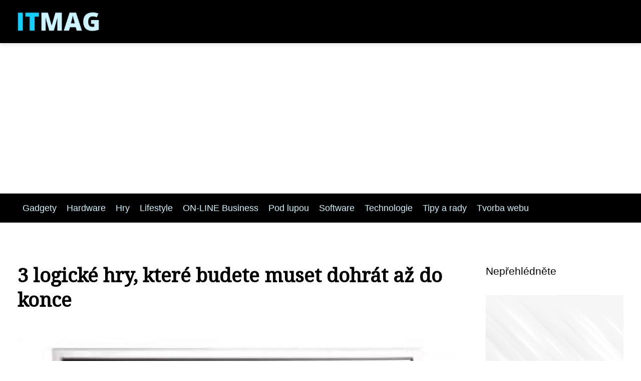

--- FILE ---
content_type: text/html;charset=UTF-8
request_url: https://itmag.cz/3-logicke-hry-ktere-budete-muset-dohrat-az-do-konce/
body_size: 5031
content:
<!DOCTYPE html>
<html lang="cs">
<head>
<meta charset="utf-8">
<meta name="viewport" content="width=device-width, initial-scale=1.0, maximum-scale=5.0">
<meta name="keywords" content="">
<meta name="description" content="Článek 3 logické hry, které budete muset dohrát až do konce">
<link rel="stylesheet" type="text/css" href="https://itmag.cz/assets/css/styles.css" media="all">
<link rel="stylesheet" type="text/css" href="https://itmag.cz/assets/css/skin.css" media="all"><title>3 logické hry, které budete muset dohrát až do konce &lt; ITmag</title>
<script async src="https://pagead2.googlesyndication.com/pagead/js/adsbygoogle.js?client=ca-pub-7216530512947892" crossorigin="anonymous"></script>

<meta name="google-site-verification" content="KYsYOp290tJ6C-d5GO9POkI60ak4E7Dy6vP9S7NyN-o" />
<meta property="og:url" content="https://itmag.cz/3-logicke-hry-ktere-budete-muset-dohrat-az-do-konce/" />
<meta property="og:type" content="article" />
<meta property="og:title" content="3 logické hry, které budete muset dohrát až do konce" />
<meta property="og:description" content="Článek 3 logické hry, které budete muset dohrát až do konce" />
<meta property="og:image" content="https://itmag.cz/image/15715/Logicke-hry1-large.webp" />
<script type="application/ld+json">
							    {
							      "@context": "https://schema.org",
							      "@type": "Article",
							      "headline": "3 logické hry, které budete muset dohrát až do konce",
							      "inLanguage": "cs",
							      "image": [
							        "https://itmag.cz/image/15715/Logicke-hry1-large.webp",
							        "https://itmag.cz/image/15715/Logicke-hry1-medium.webp",
							        "https://itmag.cz/image/15715/Logicke-hry1-small.webp"
							       ],
							      "datePublished": "2013-10-08T10:50:28+0200","dateModified": "2013-10-08T10:50:28+0200","publisher": {
								    "@type": "Organization",
								    "name": "ITmag",
								    "email": "info@itmag.cz",
								    "url": "https://itmag.cz",
								    "logo": {
								      "@type": "ImageObject",
								      "url": "https://itmag.cz/image/logo/itmag.png"
								    }
								  },
								  "url": "https://itmag.cz/3-logicke-hry-ktere-budete-muset-dohrat-az-do-konce/"
							      
							    }
							    </script>
<script type="application/ld+json">{
					"@context": "http://schema.org",
					"@type": "WebSite",
					  "name": "ITmag",
					  "url": "https://itmag.cz"
					}</script>
<link rel="icon" type="image/png" sizes="64x64" href="https://itmag.cz/favicon/favicon-64x64.png">
<link rel="icon" type="image/png" sizes="32x32" href="https://itmag.cz/favicon/favicon-32x32.png">
<link rel="shortcut icon" href="https://itmag.cz/favicon/favicon.ico">
</head>
<body class="layout--fixed grid--default">
<div class="wrapper">
<header class="header header--default" role="banner">
<div class="header__inner">
<p class="header__logo">
<a href="https://itmag.cz">
<img alt="itmag.cz" src="https://itmag.cz/image/logo/itmag-small.webp" srcset="https://itmag.cz/image/logo/itmag-small.webp 300w, https://itmag.cz/image/logo/itmag-medium.webp 500w, https://itmag.cz/image/logo/itmag-large.webp 1000w">
</a>
</p>
<button class="header__toggle" id="header__toggle">
<svg xmlns="http://www.w3.org/2000/svg" width="24" height="24" viewBox="0 0 24 24" fill="none" stroke-width="2" stroke-linecap="round" stroke-linejoin="round"><line x1="3" y1="12" x2="21" y2="12"></line><line x1="3" y1="6" x2="21" y2="6"></line><line x1="3" y1="18" x2="21" y2="18"></line></svg></button>
</div>
</header>
<div class="tray">
<div class="tray__inner">
<ul>
<li><a href="https://itmag.cz/category/gadgety/">Gadgety</a></li>
<li><a href="https://itmag.cz/category/hardware/">Hardware</a></li>
<li><a href="https://itmag.cz/category/hry/">Hry</a></li>
<li><a href="https://itmag.cz/category/lifestyle/">Lifestyle</a></li>
<li><a href="https://itmag.cz/category/on-line-business/">ON-LINE Business</a></li>
<li><a href="https://itmag.cz/category/pod-lupou/">Pod lupou</a></li>
<li><a href="https://itmag.cz/category/software/">Software</a></li>
<li><a href="https://itmag.cz/category/technologie/">Technologie</a></li>
<li><a href="https://itmag.cz/category/tipy-a-rady/">Tipy a rady</a></li>
<li><a href="https://itmag.cz/category/tvorba-webu/">Tvorba webu</a></li>
</ul>
</div>
</div>
<nav class="smallnav" id="smallnav" id="navigation" style="display:none;">
<button class="smallnav__close" id="smallnav__close">
<svg xmlns="http://www.w3.org/2000/svg" width="24" height="24" viewBox="0 0 24 24" fill="none" stroke="#000000" stroke-width="2" stroke-linecap="round" stroke-linejoin="round"><line x1="18" y1="6" x2="6" y2="18"></line><line x1="6" y1="6" x2="18" y2="18"></line></svg>
</button>
<ul>
<li><a href="https://itmag.cz/category/gadgety/">Gadgety</a></li>
<li><a href="https://itmag.cz/category/hardware/">Hardware</a></li>
<li><a href="https://itmag.cz/category/hry/">Hry</a></li>
<li><a href="https://itmag.cz/category/lifestyle/">Lifestyle</a></li>
<li><a href="https://itmag.cz/category/on-line-business/">ON-LINE Business</a></li>
<li><a href="https://itmag.cz/category/pod-lupou/">Pod lupou</a></li>
<li><a href="https://itmag.cz/category/software/">Software</a></li>
<li><a href="https://itmag.cz/category/technologie/">Technologie</a></li>
<li><a href="https://itmag.cz/category/tipy-a-rady/">Tipy a rady</a></li>
<li><a href="https://itmag.cz/category/tvorba-webu/">Tvorba webu</a></li>
</ul>
</nav>
 <script type="text/javascript">
						var open = document.querySelector('#header__toggle');
						var close = document.querySelector('#smallnav__close');
						var nav = document.querySelector('#smallnav');
						open.addEventListener('click', function(event) {
							if (nav.style.display == "none") {
								nav.style.display="";
							} else {
								nav.style.display="none";
							}
						});
						close.addEventListener('click', function(event) {
							if (nav.style.display == "none") {
								nav.style.display="";
							} else {
								nav.style.display="none";
							}
						});
					</script>
<main class="main">
<div class="main__inner">
<section class="content">
<article class="text">
<h1 class="text__title">3 logické hry, které budete muset dohrát až do konce</h1>
<p class="text__cover">
<img alt="" src="https://itmag.cz/image/15715/Logicke-hry1-large.webp" srcset="https://itmag.cz/image/15715/Logicke-hry1-small.webp 300w, https://itmag.cz/image/15715/Logicke-hry1-medium.webp 500w, https://itmag.cz/image/15715/Logicke-hry1-large.webp 1000w">
</p>
<div class="text__body">
<div class="table-of-content"><span>Obsah článku:</span>    <ol>
      <li class="first">
        <a href="#home-sheep-home">Home Sheep Home</a>
      </li>
      <li>
        <a href="#monkey-go-happy">Monkey Go Happy</a>
      </li>
      <li class="last">
        <a href="#snail-bob">Snail Bob</a>
      </li>
    </ol>
</div>
Kvalitních her není nikdy dost a zejména těch, které jsou zdarma a nemusíte je instalovat. A právě takové jsou flashovky, které se těší obrovské popularitě i v době, kdy nám herní studia servírují tituly s takřka fotorealistickou grafikou. Browserovým hrám vytvořených ve flashi rozhodně neodzvonilo a pokud v současné době nemáte co hrát, určitě nepohrdnete tipy na několik propracovaných gamesek. Krev a násilí nečekejte, tentokrát jde o logické záležitosti, které potrápí vaše mozkové závity.<!--more-->
<h2 id="home-sheep-home">Home Sheep Home</h2>
Ovečky nemají mimo ohradu co pohledávat, ale Shaunovi, Shirley a Tummymu budete muset pomoci právě vy. Chlupáči se někam zatoulali a vašim úkolem bude překonat rozmanité překážky a bezpečně je dovést až domů. Každá z oveček má jiné vlastnosti a je jen na vás, jestli odhadnete, kdy kterou z nich využít. Ovčí patálie Home Sheep Home vás ohromí netradiční atmosférou, kterou umocňuje ručně kreslená grafika a zdařilá hudba. Hra se dočkala několika pokračování a každé z nich čítá bezpočet úrovní.

<img class="aligncenter" alt="Home Sheep Home" src="https://itmag.cz/image/15715/home_sheep_home.jpg">
<h2 id="monkey-go-happy">Monkey Go Happy</h2>
Opičky patří mezi nejveselejší zvířátka vůbec a vždy nás dokáží rozesmát. <a href="http://www.monkeygohappy.cz/">Ve hře Monkey Go Happy</a> je ovšem vše naopak a v roli baviče se octnete vy. Uplakaná opičí rodinka potřebuje vyžadují zvláštní péči a budete muset najít způsob, jak jejím členům vykouzlit úsměv na opičí tváři. Každá z úrovní (a že jich je) se odehrává v jiném prostředí a nabízí jiné řešení úkolu. Pokud vás hra zabaví natolik, že se ji nebudete moct nabažit, zahrajte si některé z mnoho pokračování.

<img class="aligncenter" alt="Monkey Go Happy" src="https://itmag.cz/image/15715/Monkey-Go-Happy-The-Castle.jpg">
<h2 id="snail-bob">Snail Bob</h2>
Šneci to mají s <a href="https://bezviny.cz/uz-jen-posledni-byty-k-prodeji-v-rezidenci-byty-u-parku-na-zizkove/">bydlením</a> jednoduché a nosí ho stále s sebou. Šnek Bob však patří mezi ty movitější a kromě ulity vlastní ještě jeden. Přesněji vlastnil, než mu ho převálcoval buldozer... Váš úkol je jasný – převést nebohého šneka přes staveniště a najít pro něj nové bydlení. <a href="http://www.detskyklub.cz/hra-snail-bob.html">Logická hra Snail Bob</a> je plná zajímavých nástrah a rozhodně nemá šnečí tempo. Naopak se u ní pořádně zapotíte!

<img class="aligncenter" alt="Snail Bob" src="https://itmag.cz/image/15715/snail-bob_2_big.jpg">

Tak jak se vám gamesky líbily? Je právě tato sorta logických her vašim šálkem kávy, nebo preferujete klasiku v podobě tetrisu nebo hledání kamenů v mahjongu? Dejte nám vědět v komentářích!
</div>
<div class="text__info">
<p class="text__date">Publikováno: 08. 10. 2013
</p>
<p class="text__category">Kategorie: 
<a href="https://itmag.cz/category/hry/">Hry</a>
</p>
</div>
</article>
<section class="bottom">
<div class="bottom__inner">
<article class="article">
<p class="article__image">
<a href="https://itmag.cz/od-pixelu-po-fotorealismus-kompletni-historie-serie-nhl-od-electronic-arts/">
<img alt="" src="https://itmag.cz/image/33590/-small.webp" srcset="https://itmag.cz/image/33590/-small.webp 300w, https://itmag.cz/image/33590/-medium.webp 500w, https://itmag.cz/image/33590/-large.webp 1000w">
</a>
</p>
<h2 class="article__title"><a href="https://itmag.cz/od-pixelu-po-fotorealismus-kompletni-historie-serie-nhl-od-electronic-arts/">Od pixelů po fotorealismus: Kompletní historie série NHL od Electronic Arts</a></h2>	
<p class="article__category">
<a href="https://itmag.cz/category/hry/">Hry</a>
</p>
<p class="article__date">27. 10. 2024</p>
</article>
<article class="article">
<p class="article__image">
<a href="https://itmag.cz/tohle-je-5-nejlepsich-her-pro-system-ps5-ktere-si-zahrajes-v-roce-2023/">
<img alt="" src="https://itmag.cz/image/25478/main-20231004121648-download-small.webp" srcset="https://itmag.cz/image/25478/main-20231004121648-download-small.webp 300w, https://itmag.cz/image/25478/main-20231004121648-download-medium.webp 500w, https://itmag.cz/image/25478/main-20231004121648-download-large.webp 1000w">
</a>
</p>
<h2 class="article__title"><a href="https://itmag.cz/tohle-je-5-nejlepsich-her-pro-system-ps5-ktere-si-zahrajes-v-roce-2023/">Tohle je 5 nejlepších her pro systém PS5, které si zahraješ v roce 2023</a></h2>	
<p class="article__category">
<a href="https://itmag.cz/category/hry/">Hry</a>
</p>
<p class="article__date">07. 10. 2023</p>
</article>
<article class="article">
<p class="article__image">
<a href="https://itmag.cz/obliba-online-her-stoupa-vime-proc/">
<img alt="" src="https://itmag.cz/image/15693/Drakensang-small.webp" srcset="https://itmag.cz/image/15693/Drakensang-small.webp 300w, https://itmag.cz/image/15693/Drakensang-medium.webp 500w, https://itmag.cz/image/15693/Drakensang-large.webp 1000w">
</a>
</p>
<h2 class="article__title"><a href="https://itmag.cz/obliba-online-her-stoupa-vime-proc/">Obliba online her stoupá. Víme proč!</a></h2>	
<p class="article__category">
<a href="https://itmag.cz/category/hry/">Hry</a>
</p>
<p class="article__date">25. 12. 2012</p>
</article>
</div>
</section>

</section>
<aside class="sidebar">
<h3>Nepřehlédněte</h3>
<article class="article">
<p class="article__image">
<a href="https://itmag.cz/browser-hry-ktere-vas-dostanou/">
<img alt="" src="https://itmag.cz/image/16040/-small.webp" srcset="https://itmag.cz/image/16040/-small.webp 300w, https://itmag.cz/image/16040/-medium.webp 500w, https://itmag.cz/image/16040/-large.webp 1000w">
</a>
</p>
<h3 class="article__title"><a href="https://itmag.cz/browser-hry-ktere-vas-dostanou/">Browser hry, které vás dostanou</a></h3>
</article>
<article class="article">
<p class="article__image">
<a href="https://itmag.cz/seo-pro-gemini-jak-vyladit-web-aby-se-libil-ai/">
<img alt="" src="https://itmag.cz/image/35167/ai-seo-gemini-small.webp" srcset="https://itmag.cz/image/35167/ai-seo-gemini-small.webp 300w, https://itmag.cz/image/35167/ai-seo-gemini-medium.webp 500w, https://itmag.cz/image/35167/ai-seo-gemini-large.webp 1000w">
</a>
</p>
<h3 class="article__title"><a href="https://itmag.cz/seo-pro-gemini-jak-vyladit-web-aby-se-libil-ai/">SEO pro Gemini: Jak vyladit web, aby se líbil AI</a></h3>
</article>
<article class="article">
<p class="article__image">
<a href="https://itmag.cz/proc-pouzivat-vlastni-domenu/">
<img alt="" src="https://itmag.cz/image/15858/domeny-small.webp" srcset="https://itmag.cz/image/15858/domeny-small.webp 300w, https://itmag.cz/image/15858/domeny-medium.webp 500w, https://itmag.cz/image/15858/domeny-large.webp 1000w">
</a>
</p>
<h3 class="article__title"><a href="https://itmag.cz/proc-pouzivat-vlastni-domenu/">Proč používat vlastní doménu?</a></h3>
</article>
<article class="article">
<p class="article__image">
<a href="https://itmag.cz/diky-virtualnimu-sidlu-firmy-minimalizujete-naklady-a-usetrite-cas/">
<img alt="" src="https://itmag.cz/image/15880/virtualni-kancelar-small.webp" srcset="https://itmag.cz/image/15880/virtualni-kancelar-small.webp 300w, https://itmag.cz/image/15880/virtualni-kancelar-medium.webp 500w, https://itmag.cz/image/15880/virtualni-kancelar-large.webp 1000w">
</a>
</p>
<h3 class="article__title"><a href="https://itmag.cz/diky-virtualnimu-sidlu-firmy-minimalizujete-naklady-a-usetrite-cas/">Díky virtuálnímu sídlu firmy minimalizujete náklady a ušetříte čas</a></h3>
</article>
<article class="article">
<p class="article__image">
<a href="https://itmag.cz/repasovana-vypocetni-technika-je-levna-a-spolehliva/">
<img alt="" src="https://itmag.cz/image/15741/repasy-small.webp" srcset="https://itmag.cz/image/15741/repasy-small.webp 300w, https://itmag.cz/image/15741/repasy-medium.webp 500w, https://itmag.cz/image/15741/repasy-large.webp 1000w">
</a>
</p>
<h3 class="article__title"><a href="https://itmag.cz/repasovana-vypocetni-technika-je-levna-a-spolehliva/">Repasovaná výpočetní technika je levná a spolehlivá</a></h3>
</article>
</p><hr>
<p><strong>CRM pro Microsoft 365</strong></p>
<p>Hledáte CRM řešení pro Outlook? Vyzkoušejte <a href="https://www.eway-crm.com/cs/crm-pro-microsoft-365/" title="CRM Microsoft 365">CRM Microsoft 365</a> od českých vývojářů z eWay System.
</p>
<hr>
<p><strong>SNADNÉ ÚČETNICTVÍ</strong></p>
<p>Pořiďte si <a href="https://money.cz/cenik-s3/vyzkouset-money-s3/" title="účetní program zdarma">účetní program zdarma</a> a usnadněte si práci s financemi. Vyzkoušejte Money S3 a objevte všechny jeho výhody!</p>
<p><strong>EFEKTIVNĚ s MoneyERP</strong></p>
<p>Tip na chytrý ERP systém pro efektivní optimalizaci firemních procesů. Více na <a href="https://moneyerp.com/" title="Money ERP">moneyerp.com</a>.</p>
</aside>
</div>
</main>
<aside class="prefooter">
<div class="prefooter__inner sidebar">
<div>
<h3>Kategorie</h3>
<nav class="nav" role="navigation">
<ul>
<li>
<a href="https://itmag.cz/category/gadgety/">
<svg xmlns="http://www.w3.org/2000/svg" width="24" height="24" viewBox="0 0 24 24" fill="none" stroke="#000000" stroke-width="2" stroke-linecap="round" stroke-linejoin="round"><path d="M9 18l6-6-6-6" /></svg>
<span>Gadgety</span>
</a>
</li>
<li>
<a href="https://itmag.cz/category/hardware/">
<svg xmlns="http://www.w3.org/2000/svg" width="24" height="24" viewBox="0 0 24 24" fill="none" stroke="#000000" stroke-width="2" stroke-linecap="round" stroke-linejoin="round"><path d="M9 18l6-6-6-6" /></svg>
<span>Hardware</span>
</a>
</li>
<li>
<a href="https://itmag.cz/category/hry/">
<svg xmlns="http://www.w3.org/2000/svg" width="24" height="24" viewBox="0 0 24 24" fill="none" stroke="#000000" stroke-width="2" stroke-linecap="round" stroke-linejoin="round"><path d="M9 18l6-6-6-6" /></svg>
<span>Hry</span>
</a>
</li>
<li>
<a href="https://itmag.cz/category/lifestyle/">
<svg xmlns="http://www.w3.org/2000/svg" width="24" height="24" viewBox="0 0 24 24" fill="none" stroke="#000000" stroke-width="2" stroke-linecap="round" stroke-linejoin="round"><path d="M9 18l6-6-6-6" /></svg>
<span>Lifestyle</span>
</a>
</li>
<li>
<a href="https://itmag.cz/category/on-line-business/">
<svg xmlns="http://www.w3.org/2000/svg" width="24" height="24" viewBox="0 0 24 24" fill="none" stroke="#000000" stroke-width="2" stroke-linecap="round" stroke-linejoin="round"><path d="M9 18l6-6-6-6" /></svg>
<span>ON-LINE Business</span>
</a>
</li>
<li>
<a href="https://itmag.cz/category/pod-lupou/">
<svg xmlns="http://www.w3.org/2000/svg" width="24" height="24" viewBox="0 0 24 24" fill="none" stroke="#000000" stroke-width="2" stroke-linecap="round" stroke-linejoin="round"><path d="M9 18l6-6-6-6" /></svg>
<span>Pod lupou</span>
</a>
</li>
<li>
<a href="https://itmag.cz/category/software/">
<svg xmlns="http://www.w3.org/2000/svg" width="24" height="24" viewBox="0 0 24 24" fill="none" stroke="#000000" stroke-width="2" stroke-linecap="round" stroke-linejoin="round"><path d="M9 18l6-6-6-6" /></svg>
<span>Software</span>
</a>
</li>
<li>
<a href="https://itmag.cz/category/technologie/">
<svg xmlns="http://www.w3.org/2000/svg" width="24" height="24" viewBox="0 0 24 24" fill="none" stroke="#000000" stroke-width="2" stroke-linecap="round" stroke-linejoin="round"><path d="M9 18l6-6-6-6" /></svg>
<span>Technologie</span>
</a>
</li>
<li>
<a href="https://itmag.cz/category/tipy-a-rady/">
<svg xmlns="http://www.w3.org/2000/svg" width="24" height="24" viewBox="0 0 24 24" fill="none" stroke="#000000" stroke-width="2" stroke-linecap="round" stroke-linejoin="round"><path d="M9 18l6-6-6-6" /></svg>
<span>Tipy a rady</span>
</a>
</li>
<li>
<a href="https://itmag.cz/category/tvorba-webu/">
<svg xmlns="http://www.w3.org/2000/svg" width="24" height="24" viewBox="0 0 24 24" fill="none" stroke="#000000" stroke-width="2" stroke-linecap="round" stroke-linejoin="round"><path d="M9 18l6-6-6-6" /></svg>
<span>Tvorba webu</span>
</a>
</li>
</ul>
</nav>
</div>
<div>
<h3>Reklama</h3>
</div>
<div>
<h3>Informace</h3>
<nav class="nav" role="navigation">
<ul>
<li>
<a href="https://itmag.cz/contact/">
<svg xmlns="http://www.w3.org/2000/svg" width="24" height="24" viewBox="0 0 24 24" fill="none" stroke="#000000" stroke-width="2" stroke-linecap="round" stroke-linejoin="round"><path d="M9 18l6-6-6-6" /></svg>
<span>Kontakt</span>
</a>
</li>
<li>
<a href="https://itmag.cz/advertising/">
<svg xmlns="http://www.w3.org/2000/svg" width="24" height="24" viewBox="0 0 24 24" fill="none" stroke="#000000" stroke-width="2" stroke-linecap="round" stroke-linejoin="round"><path d="M9 18l6-6-6-6" /></svg>
<span>Reklama</span>
</a>
</li>
<li>
<a href="https://itmag.cz/privacy-policy/">
<svg xmlns="http://www.w3.org/2000/svg" width="24" height="24" viewBox="0 0 24 24" fill="none" stroke="#000000" stroke-width="2" stroke-linecap="round" stroke-linejoin="round"><path d="M9 18l6-6-6-6" /></svg>
<span>Ochrana osobních údajů</span>
</a>
</li>
<li>
<a href="https://itmag.cz/terms-of-use/">
<svg xmlns="http://www.w3.org/2000/svg" width="24" height="24" viewBox="0 0 24 24" fill="none" stroke="#000000" stroke-width="2" stroke-linecap="round" stroke-linejoin="round"><path d="M9 18l6-6-6-6" /></svg>
<span>Podmínky použití</span>
</a>
</li>
</ul>
</nav>
</div>
</div>
</aside>
<footer class="footer" role="contentinfo">
<div class="footer__inner">
<p>&copy;&nbsp;2026 itmag.cz - Nejlepší magazín nejen o IT</p>
<p> Provozovatel: Media Monkey s.r.o., Adresa: Nová Ves 272, 46331 Nová Ves, IČ: 6087183, DIČ: CZ6087183</p>
</div>
</footer>
</div>
</body>
</html>


--- FILE ---
content_type: text/html; charset=utf-8
request_url: https://www.google.com/recaptcha/api2/aframe
body_size: 265
content:
<!DOCTYPE HTML><html><head><meta http-equiv="content-type" content="text/html; charset=UTF-8"></head><body><script nonce="2ycesGNy1SAsfKrLUFkeRA">/** Anti-fraud and anti-abuse applications only. See google.com/recaptcha */ try{var clients={'sodar':'https://pagead2.googlesyndication.com/pagead/sodar?'};window.addEventListener("message",function(a){try{if(a.source===window.parent){var b=JSON.parse(a.data);var c=clients[b['id']];if(c){var d=document.createElement('img');d.src=c+b['params']+'&rc='+(localStorage.getItem("rc::a")?sessionStorage.getItem("rc::b"):"");window.document.body.appendChild(d);sessionStorage.setItem("rc::e",parseInt(sessionStorage.getItem("rc::e")||0)+1);localStorage.setItem("rc::h",'1768927027257');}}}catch(b){}});window.parent.postMessage("_grecaptcha_ready", "*");}catch(b){}</script></body></html>

--- FILE ---
content_type: text/css;charset=UTF-8
request_url: https://itmag.cz/assets/css/skin.css
body_size: 368
content:
/* --------------------------------------------------------------------------------------------------------------------------------------------------
SKIN.LESS
-------------------------------------------------------------------------------------------------------------------------------------------------- */

@import url('https://fonts.googleapis.com/css2?family=Noto+Serif&display=swap');

:root {
	--background: #FFF;

	--font: #000;
	--font-family: -apple-system, SF Pro Text, HelveticaNeue, Helvetica, Arial, sans-serif;
	--font-family-h1: "Noto Serif", -apple-system, SF Pro Text, HelveticaNeue, Helvetica, Arial, sans-serif;
	--font-family-h2: -apple-system, SF Pro Text, HelveticaNeue, Helvetica, Arial, sans-serif;
	--font-family-h3: -apple-system, SF Pro Text, HelveticaNeue, Helvetica, Arial, sans-serif;

	--link: #F40000;
	--link-hover: #F60000;
	--link-visited: #F40000;
	--link-decoration: none;
	--link-decoration-hover: underline;

	--color-primary: transparent;
	--color-secondary: transparent;
	--color-grey: #505050;
	--color-light-grey: #EFEFEF;

	--header-background: #000000;
	--header-color: #000;
	--header-link: #F40000;
	--header-logo-width: auto;
	--header-logo-height: 38px;

	--tray: #000000;
	--tray-link: #cbf4ff;

	--smallnav-background: #FFF;
	--smallnav-link: #F40000;

	--top-background: #FFE3A5;
	--top-article-color: #000;
	--top-article-link: #F40000;
	--top-article-category: #7F7F7F;

	--bottom-background: #FFE3A5;
	--bottom-article-color: #000;
	--bottom-article-link: #F40000;
	--bottom-article-category: #7F7F7F;

	--main-background: #FFF;

	--content-background: transparent;
	--content-padding: 0;
	--content-color: #000;
	--content-link: #F40000;
	--content-h1: #000;
	--content-h2: #000;
	--content-h3: #000;
	--content-h3: #000;
	--content-perex-border: #EEA300;

	--article-color: #000;
	--article-link: #F40000;
	--article-category: #7F7F7F;

	--pagination-link: #F40000;

	--sidebar-background: transparent;
	--sidebar-padding: 0;
	--sidebar-color: #000;
	--sidebar-link: #F40000;
	--sidebar-article-link: #F40000;

	--nav-icon: #A0A0A0;
	--nav-icon-hover: #F40000;
	--tags-icon: #A0A0A0;
	--tags-icon-hover: #F40000;
	--authors-icon: #A0A0A0;
	--authors-icon-hover: #F40000;
	--promo-icon: #A0A0A0;
	--promo-icon-hover: #F40000;
	--promo-title: #F40000;
	--promo-description: #7F7F7F;

	--footer-background: #F0F0F0;
	--footer-color: #5F5F5F;
	--footer-link: #5F5F5F;

	--popup-background: #000;
	--popup-color: #FFF;
	--popup-link: #F40000;
}